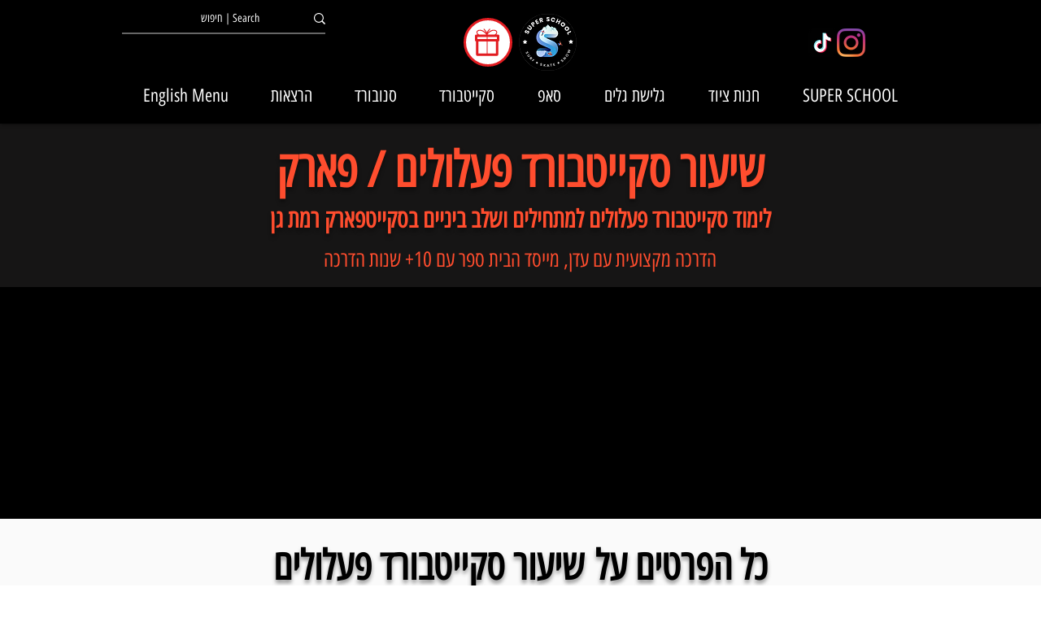

--- FILE ---
content_type: text/html; charset=utf-8
request_url: https://www.google.com/recaptcha/api2/aframe
body_size: 266
content:
<!DOCTYPE HTML><html><head><meta http-equiv="content-type" content="text/html; charset=UTF-8"></head><body><script nonce="onnOtxOKwCaD_U8kOyIlfw">/** Anti-fraud and anti-abuse applications only. See google.com/recaptcha */ try{var clients={'sodar':'https://pagead2.googlesyndication.com/pagead/sodar?'};window.addEventListener("message",function(a){try{if(a.source===window.parent){var b=JSON.parse(a.data);var c=clients[b['id']];if(c){var d=document.createElement('img');d.src=c+b['params']+'&rc='+(localStorage.getItem("rc::a")?sessionStorage.getItem("rc::b"):"");window.document.body.appendChild(d);sessionStorage.setItem("rc::e",parseInt(sessionStorage.getItem("rc::e")||0)+1);localStorage.setItem("rc::h",'1769322726204');}}}catch(b){}});window.parent.postMessage("_grecaptcha_ready", "*");}catch(b){}</script></body></html>